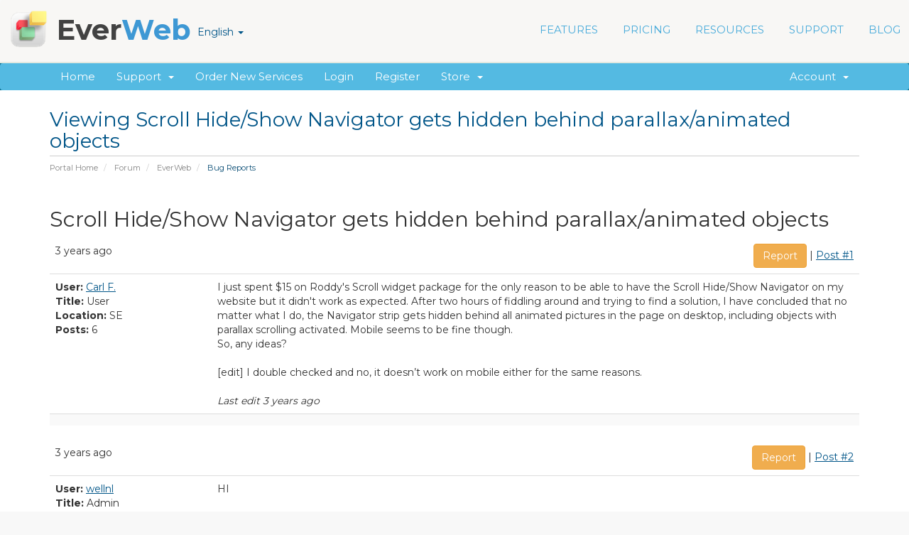

--- FILE ---
content_type: text/html; charset=utf-8
request_url: https://billing.ragesw.com/forum.php?act=thread&tid=7123&p=1&language=portuguese-br
body_size: 9061
content:
<!DOCTYPE html>
<html lang="en">
<head>
    <meta charset="utf-8" />
    <meta http-equiv="X-UA-Compatible" content="IE=edge">
    <meta name="viewport" content="width=device-width, initial-scale=1">
    <title>Viewing Scroll Hide/Show Navigator gets hidden behind parallax/animated objects - EverWeb</title>

    <!-- Styling -->
<link href="//fonts.googleapis.com/css?family=Open+Sans:300,400,600|Raleway:400,700" rel="stylesheet">
<link href="/templates/six-ew78/css/all.min.css?v=231d03" rel="stylesheet">
<link href="/assets/css/fontawesome-all.min.css" rel="stylesheet">
<link href="/templates/six-ew78/css/custom.css" rel="stylesheet">

<!-- HTML5 Shim and Respond.js IE8 support of HTML5 elements and media queries -->
<!-- WARNING: Respond.js doesn't work if you view the page via file:// -->
<!--[if lt IE 9]>
  <script src="https://oss.maxcdn.com/libs/html5shiv/3.7.0/html5shiv.js"></script>
  <script src="https://oss.maxcdn.com/libs/respond.js/1.4.2/respond.min.js"></script>
<![endif]-->

    <!--[if lt IE 9]>
<script src="//ajax.googleapis.com/ajax/libs/jquery/1.9.1/jquery.min.js"></script>
<!--<![endif]-->
    <!--[if (gte IE 9) | (!IE)]><!-->
    <script src="/templates/six-ew78/js/jquery.min.js"></script>
    <!--<![endif]-->
 
    <link rel="stylesheet" type="text/css" href="/templates/six-ew78/css/slicknav.css" />
    <link rel="stylesheet" type="text/css" href="/templates/six-ew78/css/responsive.css" />
    <link rel="stylesheet" type="text/css" href="/templates/six-ew78/css/textstyles.css" />

     

<link rel="stylesheet" type="text/css" href="//fonts.googleapis.com/css?family=Montserrat:400,700">
<script type="text/javascript">
    var csrfToken = 'b5759b76d3219c9fccc7f11db5c3248cbe1bec4d',
        markdownGuide = 'Markdown Guide',
        locale = 'en',
        saved = 'saved',
        saving = 'autosaving',
        whmcsBaseUrl = "",
        requiredText = 'Required',
        recaptchaSiteKey = "";
</script>
<script src="/templates/six-ew78/js/scripts.min.js?v=231d03"></script>


        <!-- Begin of Arip.net GA module 2.2.0 -->
    <script>
      (function(i,s,o,g,r,a,m){i['GoogleAnalyticsObject']=r;i[r]=i[r]||function(){
        (i[r].q=i[r].q||[]).push(arguments)},i[r].l=1*new Date();a=s.createElement(o),
        m=s.getElementsByTagName(o)[0];a.async=1;a.src=g;m.parentNode.insertBefore(a,m)
        })(window,document,'script','//www.google-analytics.com/analytics.js','ga');

        ga('create', 'UA-45139914-1', 'auto' , {'allowLinker': true, 'sampleRate': 100, 'siteSpeedSampleRate': 1});
        ga('require', 'linker');
        ga('linker:autoLink', ['everwebapp.com'] );
        ga('require', 'displayfeatures');
        ga('require', 'linkid', 'linkid.js');
        ga('send', 'pageview');

    </script>
    <!-- End of Arip.net GA module -->

<script type="text/javascript">!function(f,b,e,v,n,t,s){if(f.fbq)return;n=f.fbq=function(){n.callMethod?n.callMethod.apply(n,arguments):n.queue.push(arguments)};if(!f._fbq)f._fbq=n;n.push=n;n.loaded=!0;n.version='2.0';n.queue=[];t=b.createElement(e);t.async=!0;t.src=v;s=b.getElementsByTagName(e)[0];s.parentNode.insertBefore(t,s)}(window,document,'script','//connect.facebook.net/en_US/fbevents.js');fbq('init', '960381214019960');fbq('track', 'PageView');</script><noscript><img height="1" width="1" style="display:none" src="https://www.facebook.com/tr?id=960381214019960&ev=PageView&noscript=1"/></noscript>
<link href="https://billing.ragesw.com/modules/addons/TopNote/templates/client/bugme/bugme.min.css" rel="stylesheet" type="text/css" />
<script src="https://billing.ragesw.com/modules/addons/TopNote/templates/client/bugme/jquery.cookie.min.js"></script>
<script src="https://billing.ragesw.com/modules/addons/TopNote/templates/client/bugme/jquery.bugme.min.js"></script>
<script type="text/javascript">
jQuery(document).ready(function ()
{
  
});
</script>


</head>
<body data-phone-cc-input="1">



<section id="header">
<header>
            <div style="position:relative">
                <div class="ewnavmenu" id="navmenu_menu0" style="left:526px;top:2px;height:59px;width:640px;z-index:1005;position: absolute;">
                    <ul id="navigation">
                        <li><a class="main item0" href="https://www.everwebapp.com/features.html">FEATURES</a></li>
                        <li><a class="main item1" href="https://www.everwebapp.com/pricing.html">PRICING</a></li>
                        <li><a class="main item2" href="#">RESOURCES</a>
                            <ul>
                                <li> <a href="https://www.everwebapp.com/resources/everweb-video-tutorials.html"> EverWeb Video Tutorials </a> </li>
                                <li> <a href="https://www.everwebapp.com/resources/designed-for-you.html"> Website Designed For You </a> </li>
                                <li> <a href="https://www.everwebapp.com/resources/seo-for-everweb-video-course/index.html"> SEO For EverWeb Course </a> </li>
                                <li> <a href="https://www.everwebapp.com/resources/addons/index.html"> EverWeb Add-ons </a> </li>
                                <li> <a href="https://www.everwebapp.com/resources/themes/index.html"> Templates </a> </li>
                                <li> <a href="https://www.everwebapp.com/resources/in-the-media.html"> In The Media </a> </li>
                                <li> <a href="https://www.everwebapp.com/resources/everweb-for-photographers-video-course/index.html"> EverWeb For Photographers </a> </li>
                            </ul>
                        </li>
                        <li><a class="main item3" href="https://www.everwebapp.com/support/">SUPPORT</a>
                            <ul>
                                <li> <a href="/clientarea.php"> My Account </a> </li>
                                <li> <a href="https://www.everwebapp.com/support/video-tutorials/index.html"> Video Tutorials & Walkthrough </a> </li>
                                <li> <a href="https://www.everwebapp.com/support/iweb-to-everweb.html"> iWeb to EverWeb </a> </li>
                                <li> <a href="/index.php?rp=/knowledgebase"> Knowledgebase </a> </li>
                                <li> <a href="/forum.php"> Discussion Forums </a> </li>
                                <li> <a href="/submitticket.php"> Email Us </a> </li>
                            </ul>
                        </li>
                        <li style='margin-right:0px;' class="last"><a class="main item4" href="https://www.everwebapp.com/blog/index.html">BLOG</a></li>
                    </ul>

                    <div class="responsive-mobile-menu"></div>
                </div>
            </div>
            <div style="position:relative">
                <a href="https://www.everwebapp.com/index.html">
                    <div class="company-logo" style="left:167px;top:2px;width:59px;height:59px;z-index:27;position:absolute;">
                    <img src="/templates/six-ew78/custom-img/everweb-icon2.png" height="59" width="59" data-src2x="/templates/six-ew78/custom-img/everweb-icon2@2x.png" srcset="/templates/six-ew78/custom-img/everweb-icon2.png 1x, /templates/six-ew78/custom-img/everweb-icon2@2x.png 2x" /></div>
                </a>
            </div>
            <div style="position:relative">
                <a href="https://www.everwebapp.com/index.html">
                    <div class="company-name" style="left:235px;top:2px;width:242px;height:59px;z-index:28;position:absolute;">
                        <div style="margin-top: 5px; ">
                            <p style="line-height:49px;margin-top:0px;margin-bottom:0px;" class="Style7">Ever<span class="Style8">Web</span></p>
                        </div>
                    </div>
                </a>
            </div>
            <div style="position:relative">
                <a href="https://www.everwebapp.com/download.html">
                    <div class="nav-button" style="left:1175px;top:9px;width:132px;height:44px;z-index:32;border-radius:4px;background-color:#FF8586;position:absolute;" onmouseout="this.style.backgroundColor='#FF8586'; this.style.opacity='1.'; this.style.filter='alpha(opacity=100)'; this.style.backgroundImage='url(\'\')'; this.style.borderRadius='4px';" onmouseover="this.style.background='#E05A59';this.style.borderRadius='4px'" onmousedown="this.style.background='#F06E6E';this.style.borderRadius='4px'" onmouseup="this.style.background='#E05A59';this.style.borderRadius='4px'">
                        <div style="margin-top: 13px; ">
                            <p style="line-height:19px;text-align:center;margin-top:0px;margin-bottom:0px;" class="Style9">DOWNLOAD</p>
                        </div>
                    </div>
                </a>
            </div>
            <div style="position:relative">
                <div class="extra-link-nav" style="left:1166px;top:56px;width:110px;height:17px;z-index:37;position:absolute;">
                 <ul style="white-space: nowrap;list-style: none">
                                <li>
                    <a href="#" class="choose-language" data-toggle="popover" id="languageChooser">
                        English
                        <b class="caret"></b>
                    </a>
                    <div id="languageChooserContent" class="hidden">
                        <ul>
                                                            <li>
                                    <a href="/forum.php?act=thread&amp;tid=7123&amp;p=1&amp;language=arabic">العربية</a>
                                </li>
                                                            <li>
                                    <a href="/forum.php?act=thread&amp;tid=7123&amp;p=1&amp;language=azerbaijani">Azerbaijani</a>
                                </li>
                                                            <li>
                                    <a href="/forum.php?act=thread&amp;tid=7123&amp;p=1&amp;language=catalan">Català</a>
                                </li>
                                                            <li>
                                    <a href="/forum.php?act=thread&amp;tid=7123&amp;p=1&amp;language=chinese">中文</a>
                                </li>
                                                            <li>
                                    <a href="/forum.php?act=thread&amp;tid=7123&amp;p=1&amp;language=croatian">Hrvatski</a>
                                </li>
                                                            <li>
                                    <a href="/forum.php?act=thread&amp;tid=7123&amp;p=1&amp;language=czech">Čeština</a>
                                </li>
                                                            <li>
                                    <a href="/forum.php?act=thread&amp;tid=7123&amp;p=1&amp;language=danish">Dansk</a>
                                </li>
                                                            <li>
                                    <a href="/forum.php?act=thread&amp;tid=7123&amp;p=1&amp;language=dutch">Nederlands</a>
                                </li>
                                                            <li>
                                    <a href="/forum.php?act=thread&amp;tid=7123&amp;p=1&amp;language=english">English</a>
                                </li>
                                                            <li>
                                    <a href="/forum.php?act=thread&amp;tid=7123&amp;p=1&amp;language=estonian">Estonian</a>
                                </li>
                                                            <li>
                                    <a href="/forum.php?act=thread&amp;tid=7123&amp;p=1&amp;language=farsi">Persian</a>
                                </li>
                                                            <li>
                                    <a href="/forum.php?act=thread&amp;tid=7123&amp;p=1&amp;language=french">Français</a>
                                </li>
                                                            <li>
                                    <a href="/forum.php?act=thread&amp;tid=7123&amp;p=1&amp;language=german">Deutsch</a>
                                </li>
                                                            <li>
                                    <a href="/forum.php?act=thread&amp;tid=7123&amp;p=1&amp;language=hebrew">עברית</a>
                                </li>
                                                            <li>
                                    <a href="/forum.php?act=thread&amp;tid=7123&amp;p=1&amp;language=hungarian">Magyar</a>
                                </li>
                                                            <li>
                                    <a href="/forum.php?act=thread&amp;tid=7123&amp;p=1&amp;language=italian">Italiano</a>
                                </li>
                                                            <li>
                                    <a href="/forum.php?act=thread&amp;tid=7123&amp;p=1&amp;language=macedonian">Macedonian</a>
                                </li>
                                                            <li>
                                    <a href="/forum.php?act=thread&amp;tid=7123&amp;p=1&amp;language=norwegian">Norwegian</a>
                                </li>
                                                            <li>
                                    <a href="/forum.php?act=thread&amp;tid=7123&amp;p=1&amp;language=portuguese-br">Português</a>
                                </li>
                                                            <li>
                                    <a href="/forum.php?act=thread&amp;tid=7123&amp;p=1&amp;language=portuguese-pt">Português</a>
                                </li>
                                                            <li>
                                    <a href="/forum.php?act=thread&amp;tid=7123&amp;p=1&amp;language=romanian">Română</a>
                                </li>
                                                            <li>
                                    <a href="/forum.php?act=thread&amp;tid=7123&amp;p=1&amp;language=russian">Русский</a>
                                </li>
                                                            <li>
                                    <a href="/forum.php?act=thread&amp;tid=7123&amp;p=1&amp;language=spanish">Español</a>
                                </li>
                                                            <li>
                                    <a href="/forum.php?act=thread&amp;tid=7123&amp;p=1&amp;language=swedish">Svenska</a>
                                </li>
                                                            <li>
                                    <a href="/forum.php?act=thread&amp;tid=7123&amp;p=1&amp;language=turkish">Türkçe</a>
                                </li>
                                                            <li>
                                    <a href="/forum.php?act=thread&amp;tid=7123&amp;p=1&amp;language=ukranian">Українська</a>
                                </li>
                                                    </ul>
                    </div>
                </li>
                        </ul>
                </div>
            </div>
        </header>
       </section> 
        
        
<section id="header" style="display:none">
    <div class="container">
        <ul class="top-nav">
                            <li>
                    <a href="#" class="choose-language" data-toggle="popover" id="languageChooser">
                        English
                        <b class="caret"></b>
                    </a>
                    <div id="languageChooserContent" class="hidden">
                        <ul>
                                                            <li>
                                    <a href="/forum.php?act=thread&amp;tid=7123&amp;p=1&amp;language=arabic">العربية</a>
                                </li>
                                                            <li>
                                    <a href="/forum.php?act=thread&amp;tid=7123&amp;p=1&amp;language=azerbaijani">Azerbaijani</a>
                                </li>
                                                            <li>
                                    <a href="/forum.php?act=thread&amp;tid=7123&amp;p=1&amp;language=catalan">Català</a>
                                </li>
                                                            <li>
                                    <a href="/forum.php?act=thread&amp;tid=7123&amp;p=1&amp;language=chinese">中文</a>
                                </li>
                                                            <li>
                                    <a href="/forum.php?act=thread&amp;tid=7123&amp;p=1&amp;language=croatian">Hrvatski</a>
                                </li>
                                                            <li>
                                    <a href="/forum.php?act=thread&amp;tid=7123&amp;p=1&amp;language=czech">Čeština</a>
                                </li>
                                                            <li>
                                    <a href="/forum.php?act=thread&amp;tid=7123&amp;p=1&amp;language=danish">Dansk</a>
                                </li>
                                                            <li>
                                    <a href="/forum.php?act=thread&amp;tid=7123&amp;p=1&amp;language=dutch">Nederlands</a>
                                </li>
                                                            <li>
                                    <a href="/forum.php?act=thread&amp;tid=7123&amp;p=1&amp;language=english">English</a>
                                </li>
                                                            <li>
                                    <a href="/forum.php?act=thread&amp;tid=7123&amp;p=1&amp;language=estonian">Estonian</a>
                                </li>
                                                            <li>
                                    <a href="/forum.php?act=thread&amp;tid=7123&amp;p=1&amp;language=farsi">Persian</a>
                                </li>
                                                            <li>
                                    <a href="/forum.php?act=thread&amp;tid=7123&amp;p=1&amp;language=french">Français</a>
                                </li>
                                                            <li>
                                    <a href="/forum.php?act=thread&amp;tid=7123&amp;p=1&amp;language=german">Deutsch</a>
                                </li>
                                                            <li>
                                    <a href="/forum.php?act=thread&amp;tid=7123&amp;p=1&amp;language=hebrew">עברית</a>
                                </li>
                                                            <li>
                                    <a href="/forum.php?act=thread&amp;tid=7123&amp;p=1&amp;language=hungarian">Magyar</a>
                                </li>
                                                            <li>
                                    <a href="/forum.php?act=thread&amp;tid=7123&amp;p=1&amp;language=italian">Italiano</a>
                                </li>
                                                            <li>
                                    <a href="/forum.php?act=thread&amp;tid=7123&amp;p=1&amp;language=macedonian">Macedonian</a>
                                </li>
                                                            <li>
                                    <a href="/forum.php?act=thread&amp;tid=7123&amp;p=1&amp;language=norwegian">Norwegian</a>
                                </li>
                                                            <li>
                                    <a href="/forum.php?act=thread&amp;tid=7123&amp;p=1&amp;language=portuguese-br">Português</a>
                                </li>
                                                            <li>
                                    <a href="/forum.php?act=thread&amp;tid=7123&amp;p=1&amp;language=portuguese-pt">Português</a>
                                </li>
                                                            <li>
                                    <a href="/forum.php?act=thread&amp;tid=7123&amp;p=1&amp;language=romanian">Română</a>
                                </li>
                                                            <li>
                                    <a href="/forum.php?act=thread&amp;tid=7123&amp;p=1&amp;language=russian">Русский</a>
                                </li>
                                                            <li>
                                    <a href="/forum.php?act=thread&amp;tid=7123&amp;p=1&amp;language=spanish">Español</a>
                                </li>
                                                            <li>
                                    <a href="/forum.php?act=thread&amp;tid=7123&amp;p=1&amp;language=swedish">Svenska</a>
                                </li>
                                                            <li>
                                    <a href="/forum.php?act=thread&amp;tid=7123&amp;p=1&amp;language=turkish">Türkçe</a>
                                </li>
                                                            <li>
                                    <a href="/forum.php?act=thread&amp;tid=7123&amp;p=1&amp;language=ukranian">Українська</a>
                                </li>
                                                    </ul>
                    </div>
                </li>
                                        <li>
                    <a href="/clientarea.php">Login</a>
                </li>
                                    <li>
                        <a href="/register.php">Register</a>
                    </li>
                                <li class="primary-action">
                    <a href="/cart.php?a=view" class="btn">
                        View Cart
                    </a>
                </li>
                                </ul>

                    <a href="/index.php" class="logo"><img src="/assets/img/logo.png" alt="EverWeb"></a>
        
    </div>
</section>

<section id="main-menu">

    <nav id="nav" class="navbar navbar-default navbar-main" role="navigation">
        <div class="container">
            <!-- Brand and toggle get grouped for better mobile display -->
            <div class="navbar-header">
                <button type="button" class="navbar-toggle" data-toggle="collapse" data-target="#primary-nav">
                    <span class="sr-only">Toggle navigation</span>
                    <span class="icon-bar"></span>
                    <span class="icon-bar"></span>
                    <span class="icon-bar"></span>
                </button>
            </div>

            <!-- Collect the nav links, forms, and other content for toggling -->
            <div class="collapse navbar-collapse" id="primary-nav">

                <ul class="nav navbar-nav">

                        <li menuItemName="Home" class="" id="Primary_Navbar-Home">
        <a href="/index.php">
                        Home
                                </a>
            </li>
    <li menuItemName="Support" class="dropdown" id="Primary_Navbar-Support">
        <a class="dropdown-toggle" data-toggle="dropdown" href="#">
                        Support
                        &nbsp;<b class="caret"></b>        </a>
                    <ul class="dropdown-menu">
                            <li menuItemName="knowledgebase" id="Primary_Navbar-Support-knowledgebase">
                    <a href="/knowledgebase.php">
                                                Knowledgebase
                                            </a>
                </li>
                            <li menuItemName="forum" id="Primary_Navbar-Support-forum">
                    <a href="/forum.php">
                                                Discussion Forums
                                            </a>
                </li>
                            <li menuItemName="contact" id="Primary_Navbar-Support-contact">
                    <a href="/submitticket.php">
                                                Contact Us
                                            </a>
                </li>
                        </ul>
            </li>
    <li menuItemName="buy-now" class="" id="Primary_Navbar-buy-now">
        <a href="/cart.php">
                        Order New Services
                                </a>
            </li>
    <li menuItemName="login" class="" id="Primary_Navbar-login">
        <a href="/clientarea.php">
                        Login
                                </a>
            </li>
    <li menuItemName="register" class="" id="Primary_Navbar-register">
        <a href="/register.php">
                        Register
                                </a>
            </li>
    <li menuItemName="Store" class="dropdown" id="Primary_Navbar-Store">
        <a class="dropdown-toggle" data-toggle="dropdown" href="#">
                        Store
                        &nbsp;<b class="caret"></b>        </a>
                    <ul class="dropdown-menu">
                            <li menuItemName="Browse Products Services" id="Primary_Navbar-Store-Browse_Products_Services">
                    <a href="/cart.php">
                                                Browse All
                                            </a>
                </li>
                            <li menuItemName="Shop Divider 1" class="nav-divider" id="Primary_Navbar-Store-Shop_Divider_1">
                    <a href="">
                                                -----
                                            </a>
                </li>
                            <li menuItemName="EverWeb" id="Primary_Navbar-Store-EverWeb">
                    <a href="/cart.php?gid=3">
                                                EverWeb
                                            </a>
                </li>
                            <li menuItemName="Support Services" id="Primary_Navbar-Store-Support_Services">
                    <a href="/cart.php?gid=4">
                                                Support Services
                                            </a>
                </li>
                            <li menuItemName="Website Design Services" id="Primary_Navbar-Store-Website_Design_Services">
                    <a href="/cart.php?gid=5">
                                                Website Design Services
                                            </a>
                </li>
                            <li menuItemName="Contact Forms Enhancements" id="Primary_Navbar-Store-Contact_Forms_Enhancements">
                    <a href="/cart.php?gid=6">
                                                Contact Forms Enhancements
                                            </a>
                </li>
                            <li menuItemName="Membership Sites" id="Primary_Navbar-Store-Membership_Sites">
                    <a href="/cart.php?gid=7">
                                                Membership Sites
                                            </a>
                </li>
                            <li menuItemName="Software" id="Primary_Navbar-Store-Software">
                    <a href="/cart.php?gid=9">
                                                Software
                                            </a>
                </li>
                            <li menuItemName="Register a New Domain" id="Primary_Navbar-Store-Register_a_New_Domain">
                    <a href="/cart.php?a=add&domain=register">
                                                Register a New Domain
                                            </a>
                </li>
                            <li menuItemName="Transfer a Domain to Us" id="Primary_Navbar-Store-Transfer_a_Domain_to_Us">
                    <a href="/cart.php?a=add&domain=transfer">
                                                Transfer Domains to Us
                                            </a>
                </li>
                        </ul>
            </li>

                </ul>

                <ul class="nav navbar-nav navbar-right">

                        <li menuItemName="Account" class="dropdown" id="Secondary_Navbar-Account">
        <a class="dropdown-toggle" data-toggle="dropdown" href="#">
                        Account
                        &nbsp;<b class="caret"></b>        </a>
                    <ul class="dropdown-menu">
                            <li menuItemName="Login" id="Secondary_Navbar-Account-Login">
                    <a href="/clientarea.php">
                                                Login
                                            </a>
                </li>
                            <li menuItemName="Register" id="Secondary_Navbar-Account-Register">
                    <a href="/register.php">
                                                Register
                                            </a>
                </li>
                            <li menuItemName="Divider" class="nav-divider" id="Secondary_Navbar-Account-Divider">
                    <a href="">
                                                -----
                                            </a>
                </li>
                            <li menuItemName="Forgot Password?" id="Secondary_Navbar-Account-Forgot_Password?">
                    <a href="/index.php/password/reset/begin">
                                                Forgot Password?
                                            </a>
                </li>
                        </ul>
            </li>

                </ul>

            </div><!-- /.navbar-collapse -->
        </div>
    </nav>

</section>



<section id="main-body">
    <div class="container">
        <div class="row">

                <!-- Container for main page display content -->
        <div class="col-xs-12 main-content">
                            <div class="header-lined">
    <h1>Viewing Scroll Hide/Show Navigator gets hidden behind parallax/animated objects</h1>
    <ol class="breadcrumb">
            <li>
            <a href="/index.php">            Portal Home
            </a>        </li>
            <li>
            <a href="/forum.php">            Forum
            </a>        </li>
            <li>
            <a href="/forum.php?act=group&gid=1">            EverWeb
            </a>        </li>
            <li class="active">
                        Bug Reports
                    </li>
    </ol>
</div>
            


  <link rel="stylesheet" type="text/css" href="templates/forum/forumstyle.css" />


<div id="tabs" style="display:none">
  <div class="clear"></div>

    <ul class="nav nav-tabs" data-tabs="tabs">
        <li id="tab1nav"><a href="./forum.php" data-toggle="tab">Forum Home</a></li>
        <li id="tab2nav"><a href="./forum.php?act=search" data-toggle="tab">Search</a></li>
        <li id="tab3nav"><a href="./forum.php?act=faq" data-toggle="tab">FAQ</a></li>
                	<li id="tab4nav"><a href="./forum.php?act=login" data-toggle="tab">Login</a></li>
	        <li id="tab5nav"><a href="./register.php" data-toggle="tab">Register</a></li>

              </ul>
</div> 




   
  


<a name="start"></a>




		<div style="float:left" class="styled_title">
	<h2>Scroll Hide/Show Navigator gets hidden behind parallax/animated objects</h2>
	
	</div>
    
  <br /> 
  <div style="float:right;margin-bottom:10px;margin-right:5px;" class="whmcsbb_right">
    </div>
  <br />

		 <table class="table table-striped table-framed" width="100%" cellspacing="0" cellpadding="10">
		 <thead>
    <tr>
      <td class="noborderheader whmcsbb_left hidden-xs">
     
      
      3 years ago  
      
      </td>
      
      <td class="noborderheader">
      <div style="float:left" class="visible-xs">
      
      <strong>User:</strong> <a class="whmcsbb_default" href="forum.php?act=profile&amp;uid=19174">Carl F.</a>      3 years ago
      	      
      </div>
      
      
      <div style="float:right" class="hidden-xs">
      <a class="btn btn-warning" name="post1" href="forum.php?act=report&tid=7123&amp;page=1&post=1">Report</a> | <a class="whmcsbb_default" name="post1" href="forum.php?act=thread&tid=7123&amp;p=1#post1">Post #1</a>
      </div>
      </td>
    </tr>
		 </thead>
		 
		 <tr class="visible-xs">
		 
		 
		 </tr>
		 
    <tr> 
      <td  rowspan="" class="head hidden-xs" valign="top" width="20%">
                <strong>User:</strong> <a class="whmcsbb_default" href="forum.php?act=profile&amp;uid=19174">Carl F.</a>        <br />
                <strong>Title:</strong> User
                 <br />
      	<strong>Location:</strong> SE
        <br />
      	<strong>Posts:</strong> 6
      	
      	
      	
      </td>
      
      <td valign="top">
		I just spent $15 on Roddy&#039;s Scroll widget package for the only reason to be able to have the Scroll Hide/Show Navigator on my website but it didn&#039;t work as expected. After two hours of fiddling around and trying to find a solution, I have concluded that no matter what I do, the Navigator strip gets hidden behind all animated pictures in the page on desktop, including objects with parallax scrolling activated. Mobile seems to be fine though.<br />
So, any ideas?<br />
<br />
[edit] I double checked and no, it doesn’t work on mobile either for the same reasons.
        <br /><br /><em>Last edit 3 years ago</em>                
         
        
      </td>
        </tr>
            <tr>
   
      <td class="whmcsbb_right" colspan="2">
                        
              		    
	     	    
  	   </td>
    </tr>
  </table>



		 <table class="table table-striped table-framed" width="100%" cellspacing="0" cellpadding="10">
		 <thead>
    <tr>
      <td class="noborderheader whmcsbb_left hidden-xs">
     
      
      3 years ago  
      
      </td>
      
      <td class="noborderheader">
      <div style="float:left" class="visible-xs">
      
      <strong>User:</strong> <a class="whmcsbb_default" href="forum.php?act=profile&amp;uid=2422">wellnl</a>      3 years ago
      	      
      </div>
      
      
      <div style="float:right" class="hidden-xs">
      <a class="btn btn-warning" name="post2" href="forum.php?act=report&tid=7123&amp;page=1&post=2">Report</a> | <a class="whmcsbb_default" name="post2" href="forum.php?act=thread&tid=7123&amp;p=1#post2">Post #2</a>
      </div>
      </td>
    </tr>
		 </thead>
		 
		 <tr class="visible-xs">
		 
		 
		 </tr>
		 
    <tr> 
      <td  rowspan="" class="head hidden-xs" valign="top" width="20%">
                <strong>User:</strong> <a class="whmcsbb_default" href="forum.php?act=profile&amp;uid=2422">wellnl</a>        <br />
                <strong>Title:</strong> Admin
                 <br />
      	<strong>Location:</strong> NL
        <br />
      	<strong>Posts:</strong> 521
      	
      	
      	
      </td>
      
      <td valign="top">
		HI<br />
<br />
Couple of suggestions... first for the widget try using Arrange-&gt; Bring to Front and also Always on Top to force the widget to the top of the stack of objects.<br />
<br />
Second, as it&#039;s a third party widget, you might want to contact Roddy to see if there&#039;s anything he can do with the widget so that it works properly.<br />
<br />
Based on these things, if there is an issue with EverWeb, you could raise a support ticket after doing the above two tasks first.<br />
<br />
Hope that gives you a direction with this problem!<br />
<br />
Simon
                        
         
        
      </td>
        </tr>
            <tr>
   
      <td class="whmcsbb_right" colspan="2">
                        
              		    
	      
	     <div style="float:right"}
	    	<b>✔ Best Answer</b>&nbsp;&nbsp;
      </div>
	    	    
  	   </td>
    </tr>
  </table>



		 <table class="table table-striped table-framed" width="100%" cellspacing="0" cellpadding="10">
		 <thead>
    <tr>
      <td class="noborderheader whmcsbb_left hidden-xs">
     
      
      3 years ago  
      
      </td>
      
      <td class="noborderheader">
      <div style="float:left" class="visible-xs">
      
      <strong>User:</strong> <a class="whmcsbb_default" href="forum.php?act=profile&amp;uid=19174">Carl F.</a>      3 years ago
      	      
      </div>
      
      
      <div style="float:right" class="hidden-xs">
      <a class="btn btn-warning" name="post3" href="forum.php?act=report&tid=7123&amp;page=1&post=3">Report</a> | <a class="whmcsbb_default" name="post3" href="forum.php?act=thread&tid=7123&amp;p=1#post3">Post #3</a>
      </div>
      </td>
    </tr>
		 </thead>
		 
		 <tr class="visible-xs">
		 
		 
		 </tr>
		 
    <tr> 
      <td  rowspan="" class="head hidden-xs" valign="top" width="20%">
                <strong>User:</strong> <a class="whmcsbb_default" href="forum.php?act=profile&amp;uid=19174">Carl F.</a>        <br />
                <strong>Title:</strong> User
                 <br />
      	<strong>Location:</strong> SE
        <br />
      	<strong>Posts:</strong> 6
      	
      	
      	
      </td>
      
      <td valign="top">
		Thanks Simon!<br />
I’ll try your suggestions and report back.
                        
         
        
      </td>
        </tr>
            <tr>
   
      <td class="whmcsbb_right" colspan="2">
                        
              		    
	     	    
  	   </td>
    </tr>
  </table>



		 <table class="table table-striped table-framed" width="100%" cellspacing="0" cellpadding="10">
		 <thead>
    <tr>
      <td class="noborderheader whmcsbb_left hidden-xs">
     
      
      3 years ago  
      
      </td>
      
      <td class="noborderheader">
      <div style="float:left" class="visible-xs">
      
      <strong>User:</strong> <a class="whmcsbb_default" href="forum.php?act=profile&amp;uid=19174">Carl F.</a>      3 years ago
      	      
      </div>
      
      
      <div style="float:right" class="hidden-xs">
      <a class="btn btn-warning" name="post4" href="forum.php?act=report&tid=7123&amp;page=1&post=4">Report</a> | <a class="whmcsbb_default" name="post4" href="forum.php?act=thread&tid=7123&amp;p=1#post4">Post #4</a>
      </div>
      </td>
    </tr>
		 </thead>
		 
		 <tr class="visible-xs">
		 
		 
		 </tr>
		 
    <tr> 
      <td  rowspan="" class="head hidden-xs" valign="top" width="20%">
                <strong>User:</strong> <a class="whmcsbb_default" href="forum.php?act=profile&amp;uid=19174">Carl F.</a>        <br />
                <strong>Title:</strong> User
                 <br />
      	<strong>Location:</strong> SE
        <br />
      	<strong>Posts:</strong> 6
      	
      	
      	
      </td>
      
      <td valign="top">
		Nope, I tried re-arranging the objects several times but it doesn&#039;t have any effect at all.<br />
Everweb 3.8.1 build: 2693<br />
<br />
To conclude; this is a great time/money waster and I won&#039;t be buying anymore widgets from anywhere as they are apparently not reliable. This is the fourth Everweb third-party widget giving me a headache. The other three are not from everwebwidgets.com though (which actually points to this forum when clicking on &quot;support&quot;).<br />
<br />
Anyway, I&#039;m emailing Roddy directly to see if there&#039;s a solution to this.<br />
Thanks again, Simon!
                        
         
        
      </td>
        </tr>
            <tr>
   
      <td class="whmcsbb_right" colspan="2">
                        
              		    
	     	    
  	   </td>
    </tr>
  </table>



		 <table class="table table-striped table-framed" width="100%" cellspacing="0" cellpadding="10">
		 <thead>
    <tr>
      <td class="noborderheader whmcsbb_left hidden-xs">
     
      
      3 years ago  
      
      </td>
      
      <td class="noborderheader">
      <div style="float:left" class="visible-xs">
      
      <strong>User:</strong> <a class="whmcsbb_default" href="forum.php?act=profile&amp;uid=19174">Carl F.</a>      3 years ago
      	      
      </div>
      
      
      <div style="float:right" class="hidden-xs">
      <a class="btn btn-warning" name="post5" href="forum.php?act=report&tid=7123&amp;page=1&post=5">Report</a> | <a class="whmcsbb_default" name="post5" href="forum.php?act=thread&tid=7123&amp;p=1#post5">Post #5</a>
      </div>
      </td>
    </tr>
		 </thead>
		 
		 <tr class="visible-xs">
		 
		 
		 </tr>
		 
    <tr> 
      <td  rowspan="" class="head hidden-xs" valign="top" width="20%">
                <strong>User:</strong> <a class="whmcsbb_default" href="forum.php?act=profile&amp;uid=19174">Carl F.</a>        <br />
                <strong>Title:</strong> User
                 <br />
      	<strong>Location:</strong> SE
        <br />
      	<strong>Posts:</strong> 6
      	
      	
      	
      </td>
      
      <td valign="top">
		To wrap this up: I emailed Roddy, did not get any response and later found out myself that, in contrast to the built in navigator widget, the Scroll Hide/Show Nav widget should not have &quot;Fixed position&quot; activated in the inspector. This makes it behave erratically.<br />
A short note about this in the widget info tab could save unaccustomed users hours of trial and error. Just a friendly tip to the developer if reading this!
        <br /><br /><em>Last edit 3 years ago</em>                
         
        
      </td>
        </tr>
            <tr>
   
      <td class="whmcsbb_right" colspan="2">
                        
              		    
	     	    
  	   </td>
    </tr>
  </table>



		 <table class="table table-striped table-framed" width="100%" cellspacing="0" cellpadding="10">
		 <thead>
    <tr>
      <td class="noborderheader whmcsbb_left hidden-xs">
     
      
      2 years ago  
      
      </td>
      
      <td class="noborderheader">
      <div style="float:left" class="visible-xs">
      
      <strong>User:</strong> <a class="whmcsbb_default" href="forum.php?act=profile&amp;uid=51233">Busermo M.</a>      2 years ago
      	      
      </div>
      
      
      <div style="float:right" class="hidden-xs">
      <a class="btn btn-warning" name="post6" href="forum.php?act=report&tid=7123&amp;page=1&post=6">Report</a> | <a class="whmcsbb_default" name="post6" href="forum.php?act=thread&tid=7123&amp;p=1#post6">Post #6</a>
      </div>
      </td>
    </tr>
		 </thead>
		 
		 <tr class="visible-xs">
		 
		 
		 </tr>
		 
    <tr> 
      <td  rowspan="" class="head hidden-xs" valign="top" width="20%">
                <strong>User:</strong> <a class="whmcsbb_default" href="forum.php?act=profile&amp;uid=51233">Busermo M.</a>        <br />
                <strong>Title:</strong> User
                 <br />
      	<strong>Location:</strong> US
        <br />
      	<strong>Posts:</strong> 1
      	
      	
      	
      </td>
      
      <td valign="top">
		I tried moving the things about in different configurations quite a few times, but it had no impact at all. <a target='_blank' rel='nofollow' class="whmcsbb_default" href="https://billing.ragesw.com/forum/">https://billing.ragesw.com/forum/</a><a target='_blank' rel='nofollow' class="whmcsbb_default" href="https://snowrider3d.co">snow rider 3d</a>
                        
         
        
      </td>
        </tr>
            <tr>
   
      <td class="whmcsbb_right" colspan="2">
                        
              		    
	     	    
  	   </td>
    </tr>
  </table>

<div class='pagination'></div>


<br />


<br />

<a name="reply"></a>

<table class="whmcsbb_frame" width="100%" cellspacing="0" cellpadding="10">
  <tr>
    <td class="head">Post Reply</td>
  </tr>


  
  <tr>
    <td class="whmcsbb_center">
          	You must <a class="whmcsbb_default" href="forum.php?act=login">login</a> or <a class="whmcsbb_default" href="register.php">signup</a> to post.
        </td>
  </tr>
</table>



                </div><!-- /.main-content -->
                            <div class="clearfix"></div>
        </div>
    </div>
</section>

<section id="footer">
    <div class="container">
                        <div class="row">
                           <div class="col-md-4 col-sm-6 col-xs-12">
                              <div class="footerbottom">
                                 <h3>FROM THE BLOG</h3>
								                                
								      <div id="rss_48_data"> </div>
								      	<script type="text/javascript" src="/templates/six-ew78/custom-code/iscroll.js"></script>
								      	<script type="text/javascript" src="/templates/six-ew78/custom-code/RSSWidget.js"></script>

<script>
RssWidget({
divID:"rss_48_data",
feedUrl:"https://www.ragesw.com/blog/feed",
updateInterval:230000,
maxItems:5,
descLimit:0,
code:"4BE5F039AE825AFEE64C2D442BD0E020",
showPostImg: 1,
maxWidth:10,
displayType:1
})
</script>                          
								                                
								                                
                              </div>
                           </div>
                           <div class="col-md-4 col-sm-6 col-xs-12">
                              <div class="footerbottom">
                                 <h3>CONNECT</h3>
                                 <ul>
<li><a href="https://www.everwebapp.com/support/knowledgebase.html" class="bluegr">Knowledgebase</a></li>
<li><a href="https://www.everwebapp.com/support/forums.html" class="bluegr">Discussion Forums</a></li>
<li><a href="https://www.everwebapp.com/support/video-tutorials/index.html" class="bluegr">Video Tutorials</a></li>
<li><a href="https://www.everwebapp.com/resources/customer-stories/index.html" class="bluegr">Customer Stories</a></li>
<li><a href="https://www.everwebapp.com/educational-licensing.html" class="bluegr">Free For Education</a></li>
<li><a href="https://www.everwebapp.com/support/index.html" class="bluegr">Contact Us</a></li>
<li><a href="http://billing.ragesw.com" class="bluegr">My Account</a></li>
                                 </ul>
                              </div>
                           </div>
                           <div class="col-md-4 col-sm-6 col-xs-12">
                              <div class="footerbottom">
                                 <h3>SUBSCRIBE</h3>
								              <div id="mc_embed_signup" style="background-color:rgb(249,248,247);padding:0px;margin:0px">
                        <form action="https://ragesw.us1.list-manage.com/subscribe/post?u=d34e3a07dd1ef2f8b8258962d&amp;id=0e00cd5f08" method="post" id="mc-embedded-subscribe-form" name="mc-embedded-subscribe-form" class="validate" target="_blank" novalidate>
<input type="hidden" name="token" value="b5759b76d3219c9fccc7f11db5c3248cbe1bec4d" />
                            <div class="mc-field-group">
                                <input type="email" value="" name="EMAIL" class="required email" id="mce-EMAIL" placeholder="Enter Email Address" style="display:inline">
                                <input type="submit" value="Subscribe" name="subscribe" id="mc-embedded-subscribe" class="button" style="display:inline;width:100px">
                            </div>
                        </form>
                    </div>
								 <br>
								        <h3>OUR OFFICE</h3>
                                 <ul>
                                    <li class="darkred">1136-3 Centre St. Suite #262<br>Thornhill, Ontario, Canada L4J 3M8</li>
                                    <li>Phone: 1-888-500-2901</li>
                                 </ul>
                              </div>
                           </div>
                        </div>
                     </div>
                  </section>
                  <footer id="footer33">
                     <div class="container">
                        <div class="row rights">
                           <div class="col-md-6 col-sm-8 col-xs-12 rightgr">© 2026 RAGE Software. All rights reserved.
						                                 <a class="footerlinks footgr" target="_blank" href="https://www.everwebapp.com/privacy.html">Privacy Policy</a> | <a class="footerlinks footgr" target="_blank" href="https://www.everwebapp.com/disclaimer.html">Disclaimer</a>   
						   </div>
						   <div class="col-md-4 col-sm-8 col-xs-12 socialmediaicons">
						         <a class="socialmedia" href="https://www.twitter.com/everwebapp"><img src="/templates/six-ew78/custom-img/iconTwitter@2x.png" height="32px" width="32" alt="Twitter icon" srcset="/templates/six-ew78/custom-img/iconTwitter.png 1x, /templates/six-ew78/custom-img/iconTwitter@2x.png 2x"></a>
						         <a class="socialmedia" href="https://facebook.com/everwebapp"><img src="/templates/six-ew78/custom-img/iconFacebook@2x.png" height="32px" width="32" alt="Facebook icon" srcset="/templates/six-ew78/custom-img/iconFacebook.png 1x, /templates/six-ew78/custom-img/iconFacebook@2x.png 2x"></a>
						         <a class="socialmedia" href="https://www.youtube.com/ragesw"><img src="/templates/six-ew78/custom-img/iconYouTube@2x.png" height="32px" width="32" alt="Youtube icon" srcset="/templates/six-ew78/custom-img/iconYouTube.png 1x, /templates/six-ew78/custom-img/iconYouTube@2x.png 2x"></a>
						   </div>
                           
                        </div>
                     </div>
                  </footer>
<div class="modal system-modal fade" id="modalAjax" tabindex="-1" role="dialog" aria-hidden="true">
    <div class="modal-dialog">
        <div class="modal-content panel-primary">
            <div class="modal-header panel-heading">
                <button type="button" class="close" data-dismiss="modal">
                    <span aria-hidden="true">&times;</span>
                    <span class="sr-only">Close</span>
                </button>
                <h4 class="modal-title"></h4>
            </div>
            <div class="modal-body panel-body">
                Loading...
            </div>
            <div class="modal-footer panel-footer">
                <div class="pull-left loader">
                    <i class="fas fa-circle-notch fa-spin"></i>
                    Loading...
                </div>
                <button type="button" class="btn btn-default" data-dismiss="modal">
                    Close
                </button>
                <button type="button" class="btn btn-primary modal-submit">
                    Submit
                </button>
            </div>
        </div>
    </div>
</div>

 <script src="/templates/six-ew78/js/jquery.slicknav.min.js"></script>
	<script>
		$(function(){
			$('#navigation').slicknav({
				prependTo: '.responsive-mobile-menu', 
				label: '',
			});

		});
	</script>
	<form action="#" id="frmGeneratePassword" class="form-horizontal">
    <div class="modal fade" id="modalGeneratePassword">
        <div class="modal-dialog">
            <div class="modal-content panel-primary">
                <div class="modal-header panel-heading">
                    <button type="button" class="close" data-dismiss="modal" aria-label="Close"><span aria-hidden="true">&times;</span></button>
                    <h4 class="modal-title">
                        Generate Password
                    </h4>
                </div>
                <div class="modal-body">
                    <div class="alert alert-danger hidden" id="generatePwLengthError">
                        Please enter a number between 8 and 64 for the password length
                    </div>
                    <div class="form-group">
                        <label for="generatePwLength" class="col-sm-4 control-label">Password Length</label>
                        <div class="col-sm-8">
                            <input type="number" min="8" value="12" step="1" class="form-control input-inline input-inline-100" id="inputGeneratePasswordLength">
                        </div>
                    </div>
                    <div class="form-group">
                        <label for="generatePwOutput" class="col-sm-4 control-label">Generated Password</label>
                        <div class="col-sm-8">
                            <input type="text" class="form-control" id="inputGeneratePasswordOutput">
                        </div>
                    </div>
                    <div class="row">
                        <div class="col-sm-8 col-sm-offset-4">
                            <button type="submit" class="btn btn-default btn-sm">
                                <i class="fa fa-plus fa-fw"></i>
                                Generate new password
                            </button>
                            <button type="button" class="btn btn-default btn-sm copy-to-clipboard" data-clipboard-target="#inputGeneratePasswordOutput">
                                <img src="assets/img/clippy.svg" alt="Copy to clipboard" width="15">
                                
                            </button>
                        </div>
                    </div>
                </div>
                <div class="modal-footer">
                    <button type="button" class="btn btn-default" data-dismiss="modal">
                        Close
                    </button>
                    <button type="button" class="btn btn-primary" id="btnGeneratePasswordInsert" data-clipboard-target="#inputGeneratePasswordOutput">
                        Copy to clipboard & Insert
                    </button>
                </div>
            </div>
        </div>
    </div>
</form>


</body>
</html>


--- FILE ---
content_type: text/css
request_url: https://billing.ragesw.com/templates/six-ew78/css/responsive.css
body_size: 367
content:
@media only screen and (max-width: 576px) {
   
    section.footer {
        transform: translateX(-50%)
    }
    

    .responsive-mobile-menu {
        display: block;
        position: absolute;
        top: 13px;
        right: 10px;
    }
    
    #navigation
     {
        display: none
    }
   
    .company-name { /*everweb text */
        left: 65px!important;
        top: 4px!important;
        width: 165px!important
    }
    .company-logo {
        left: 10px!important;
        top: 6px!important
    }
    .company-logo img {
        width: 50px!important;
        height: 50px!important
    }
    .company-name .Style7,
    .company-name .Style7 .Style8 {
        font-size: 30px!important
    }
    #navmenu_menu0 {
        left: auto!important;
        right: 0!important;
        width: 530px!important;
        height: inherit!important
    }
    
    
    
    
    
   
    .nav-button {
        display:none;
    }
 .extra-link-nav { 
        left: 175px!important;
        top: 28px!important;
        font-size:.8em;
    }
    
   
    .nav-button .Style9 {
        line-height: 10px!important;
        font-size: 14px
    }
   

    .footer_subscriber_form {
        left: 0!important;
        top: 2720px!important;
        width: 240px!important
    }

   
   

    section.footer {
        top: 1680px!important;
        position: absolute;
        left: 50%;
        width: 100%
    }
    .footer-inner {
        padding: 0 18px
    }

}
@media (min-width: 576px) and (max-width: 809px) {
    
    section.footer {
        transform: translateX(-50%)
    }
    
     #navigation
     {
        display: none
    }
    
    div.container {
        width: 550px!important;
        padding: 0 15px!important
    }
    .responsive-mobile-menu {
        display: block;
        position: absolute;
        top: 13px;
        right: 10px
    }
   
    .company-name {
        left: 65px!important;
        top: 4px!important;
        width: 165px!important
    }
    .company-logo {
        left: 10px!important;
        top: 6px!important;
    }
    .company-logo img {
        width: 50px!important;
        height: 50px!important
    }
    .company-name .Style7,
    .company-name .Style7 .Style8 {
        font-size: 34px!important
    }
    #navmenu_menu0 {
        left: auto!important;
        right: 0!important;
        width: 530px!important;
        height: inherit!important
    }
    
    

    .nav-button {
        display:none;
    }
 .extra-link-nav { 
        left: 195px!important;
        top: 25px!important;
    }
    

    .nav-button .Style9 {
        line-height: 10px!important;
        font-size: 14px
    }
  

   
   
    .footer_subscriber_form {
        left: 0!important;
        top: 2720px!important;
        width: 240px!important
    }
  
  
    section.footer {
        top: 1205px!important;
        position: absolute;
        left: 50%;
        width: 100%
    }
    .footer-inner {
        width: 550px;
        margin: auto
    }
  
    #mce-EMAIL {
        width: 100%!important
    }
  
}
@media (min-width: 810px) and (max-width: 991px) {
    
   .responsive-mobile-menu {
        display: block;
        position: absolute;
        top: 13px;
        right: 10px;
    }
    
     #navigation
     {
        display: none
    }
  
    .company-name { /*everweb text*/
        left: 80px!important;
        width: 170px!important
    }
    .company-name .Style7,
    .company-name .Style7 .Style8 {
        font-size: 34px!important
    }
    
    
    .company-logo {
        left: 10px!important;
    }
    
   
     #navmenu_menu0 {
        left: auto!important;
        right: 0!important;
        width: 530px!important;
        height: inherit!important
    }
    
    
    .nav-button {
        display:none;
    }
 .extra-link-nav { 
        left: 210px!important;
        top: 25px!important;
    }
    
    

  
  
   
}


@media (min-width: 992px) and (max-width: 1310px) {


    .responsive-mobile-menu {
        display: none
    }
   
   
   #navmenu_menu0 {
        left: auto!important;
        right: 0!important;
        width: 530px!important;
        height: inherit!important
    }
    
    #navmenu_menu0 ul {
        float: left!important;
        right: auto!important
    }
    .nav-button {
        display:none;
    }
    .extra-link-nav { 
        left: 238px!important;
        top: 25px!important;
    }
    
     .company-logo {
        left: 10px!important;
    }
    
    .company-name { /*everweb text*/
        left: 80px!important;
    }
    
    
    
    
   
}

@media (min-width: 1310px) {

 .responsive-mobile-menu {
        display: none
    }
    
    }
